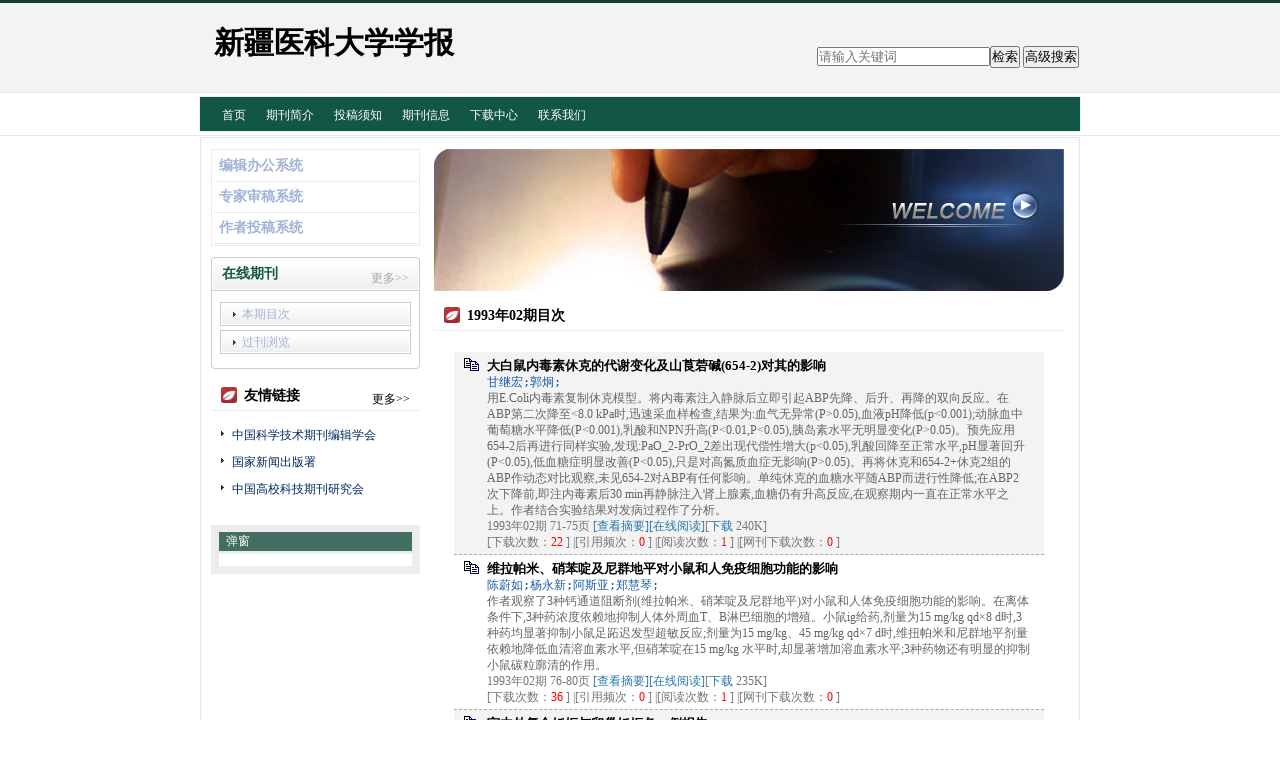

--- FILE ---
content_type: text/html; charset=utf-8
request_url: https://xjyy.cbpt.cnki.net/WKD/WebPublication/wkTextContent.aspx?contentID=&colType=4&yt=1993&st=02
body_size: 53734
content:

<!DOCTYPE html PUBLIC "-//W3C//DTD XHTML 1.0 Transitional//EN" "http://www.w3.org/TR/xhtml1/DTD/xhtml1-transitional.dtd">

<html xmlns="http://www.w3.org/1999/xhtml" >
<head><title>
	新疆医科大学学报
</title>
     <meta name="keywords" content="新疆医科大学学报"/> 
    <link id="styleID" rel="Stylesheet" type="text/css" href="css/e/skin1_green.css" />
    <script type="text/javascript" src="/WKD/WebPublication/js/js.js?v=3.09"></script>
    <script src="../js/changeTabs.js" type="text/javascript"></script>
    <script src="../Script/jquery-3.4.1.min.js" type="text/javascript"></script>
    <script src="../Script/jquery-migrate-1.4.1.min.js" type="text/javascript"></script>
    <script src="../Script/jquery-migrate-3.1.0.min.js" type="text/javascript"></script>

    <style type="text/css">        
    a{color:#a0b3d6;}
    .tabs{border:1px solid #a0b3d6;margin:100px;width:300px;}
    .tabs-nav a{background:white;line-height:30px;padding:0 20px;display:inline-block;border-right:1px solid #a0b3d6;border-bottom:1px solid #a0b3d6;}
    .tabs-nav .on{background: #EAEAEA;border-bottom:1px solid white;}
    .tabs-content{padding:1px;border-top:1px solid #a0b3d6;margin-top:-1px;}
    
    /*撤稿样式*/
     .sign
        {
            display: inline-block;
            vertical-align: super;
            height: 20px;
            padding: 0 5px;
            margin-left: 7px;
            font-size: 12px;
            line-height: 20px;
            font-weight: normal;
            color: #dc4f4f;
            letter-spacing: -1px;
            border: 1px solid #dc4f4f;
            border-radius: 5px;
       }
    </style>  
    <script language="javascript" type="text/javascript">
        window.onload = function () {

            $("div[id^=test]").each(function () {
                tabs($(this).attr("id"), 'mouseover');
            });

            //遍历中华医学预防杂志系列
            if ("xjyy".toLowerCase() == "cpma") {
                var cpmaimgArr = "".split("|");
                //for (i = 0; i < cpmaimgArr.length; i++) {
                var i = 0;
                if (cpmaimgArr.length > 0 && "b67dc344-a3bf-42ce-ab44-4dd16663b257" == "") {
                    $("div[class=display_img] img").each(function () {
                        var imgsrc = "//c61.cnki.net/CJFD/big/" + cpmaimgArr[i];
                        var src = $(this).attr("src");
                        $(this).attr('src', imgsrc);
                        i++;
                    });
                }
                // }
                if ("" == "10578e35-e29a-41d9-947e-930ea3e82897") {
                    //var lists = document.getElementsByClassName('list'); liebiao
                    var lists = document.getElementById('liebiao');
                    var html = $("#hidHtml").val()
                    lists.innerHTML = html;
                }

                if ("" != "") {
                    var imgsrc = "//c61.cnki.net/CJFD/big/" + ""+".jpg";
                    var src = $("#img").attr("src")
                    $("#img").attr('src', imgsrc);
                }
            }
        }

        function searchPaper()
        {
//            var mid="xjyy";
//            var url="http://acad.cnki.net/Kns55/oldnavi/n_item.aspx?NaviID=1&BaseID="+mid+"&NaviLink=";
//            window.open(url);
  var mid="xjyy";
 
var basePath="/WKD";
var url=basePath+"/WebPublication/advSearchArticle.aspx";
            window.open(url);
        }

        function simpleSearch() {
            var paperKey = $("#inputKeyword").val();
            if (paperKey != null && paperKey != "") {
                window.location.href = "../WebPublication/advSearchPaperList.aspx?pks=" + encodeURIComponent(paperKey);
            }
        }

        function UserLoginout() {
            $.post("userLogout.ashx",
        { Action: "post" },
        function (data, textStatus) {
            if (textStatus == "success") {
                window.location.href = window.location.href;
            }
        }
        , "html");

        }

    </script>    
    
</head>
<body>
    <form name="form1" method="post" action="wkTextContent.aspx?contentID=&amp;colType=4&amp;yt=1993&amp;st=02" id="form1">
<div>
<input type="hidden" name="__VIEWSTATE" id="__VIEWSTATE" value="2XbAqN6HuJtWphKYYG/ZK/Xb4P7n7VLsLDcv6Ie8laEosqPa+9LsAfZI3X1HJ8tAHksT9mk9snS+z2mxtuhRMQzqTWZxH14a1X9NQIg22pLsL6YSyi08d0YP0h3x3dMorP9jMQ==" />
</div>

<div>

	<input type="hidden" name="__VIEWSTATEGENERATOR" id="__VIEWSTATEGENERATOR" value="6E892913" />
</div><div class="header"><div class="container"><div class="pic"><div class="title"><h1>新疆医科大学学报</h1><h2></h2></div><!-- title end--></div>	<!-- pic end--></div></div><div id="nav" class="nav"><div class="container"><ul id="menu" class="first_menu1"><li><a href="index.aspx?mid=xjyy" >首页</a></li><li><a href="wkTextContent.aspx?navigationContentID=c672b188-189c-4de3-b06c-22a8af651be1&mid=xjyy" >期刊简介</a></li><li><a href="wkTextContent.aspx?navigationContentID=295b10ab-56bc-4c15-89d6-f4280e769aac&mid=xjyy" >投稿须知</a></li><li><a href="wkTextContent.aspx?navigationContentID=16d78673-b933-4ef9-8627-ff60ea833be1&mid=xjyy" >期刊信息</a></li><li><a href="wkList.aspx?navigationID=54253c13-816a-4cda-85b4-048f7444fa78&mid=xjyy" >下载中心</a></li><li><a href="wkTextContent.aspx?navigationContentID=64f3e0ca-a6fa-4e1b-b8e9-760aaf8bbeb4&mid=xjyy" >联系我们</a></li></ul></div></div><div class="content"><div class="container"><div id="e1" class="left"><div><dl class="search"><dd><input id="inputKeyword" type="text" placeholder="请输入关键词"  onkeypress="if(event.keyCode==13) {inputGo.click();return false;}"/><input id="inputGo" type="button" value="检索" onClick="simpleSearch()"/>&nbsp;<input class="inputGoMore" name="Input2" type="button" value="高级搜索" onClick="searchPaper() " /></dd></dl></div><div class="column3"><div class="column"><div class="column_titbox"><h3 class="column_titbox_title"><a href="/WKD/WebPublication/wkList.aspx?columnID=a65daeb2-731f-4d1a-bde1-b74df9a421ba">在线办公系统</a><em></em></h3><span class="column_titbox_more"><a href="/WKD/WebPublication/wkList.aspx?columnID=a65daeb2-731f-4d1a-bde1-b74df9a421ba">更多&gt;&gt; </a></span><div class="clear"></div></div><div class="column_contbox"><div class="column_radius_top"><b></b><samp></samp></div><ul class="column_contbox_list"><li class="on"><a href="../../index.aspx?t=3" target="_blank"  title="编辑办公系统">编辑办公系统</a></li><li class="on"><a href="../../index.aspx?t=2" target="_blank"  title="专家审稿系统">专家审稿系统</a></li><li class="on"><a href="../../index.aspx?t=1" target="_blank"  title="作者投稿系统">作者投稿系统</a></li></ul><div class="column_radius_bottom"><b></b><samp></samp></div></div></div></div><div class="column2"><div class="column"><div class="column_titbox"><h3 class="column_titbox_title"><a href="/WKD/WebPublication/wkList.aspx?columnID=2f93ec0e-d206-4b4a-92c9-c5de75b9dc0e">在线期刊</a><em></em></h3><span class="column_titbox_more"><a href="/WKD/WebPublication/wkList.aspx?columnID=2f93ec0e-d206-4b4a-92c9-c5de75b9dc0e">更多&gt;&gt; </a></span><div class="clear"></div></div><div class="column_contbox"><div class="column_radius_top"><b></b><samp></samp></div><ul class="column_contbox_list"><li><a href="/WKD/WebPublication/wkTextContent.aspx?colType=3" target="_blank"  title="本期目次">本期目次</a></li><li class="column_contbox_noline"><a href="/WKD/WebPublication/wkTextContent.aspx?colType=4&tp=gklb" target="_blank"  title="过刊浏览">过刊浏览</a></li></ul><div class="column_radius_bottom"><b></b><samp></samp></div></div></div></div><div class="column4"><div class="column"><div class="column_titbox"><h3 class="column_titbox_title"><a href="/WKD/WebPublication/wkList.aspx?columnID=0aaa958c-01c1-4aaf-9a79-d6c3ee6025ed">友情链接</a><em></em></h3><span class="column_titbox_more"><a href="/WKD/WebPublication/wkList.aspx?columnID=0aaa958c-01c1-4aaf-9a79-d6c3ee6025ed">更多&gt;&gt; </a></span><div class="clear"></div></div><div class="column_contbox"><div class="column_radius_top"><b></b><samp></samp></div><ul class="column_contbox_list"><li class="on"><a href="http://www.cessp.org.cn/" target="_blank"  title="中国科学技术期刊编辑学会">中国科学技术期刊编辑学会</a></li><li class="on"><a href="https://www.nppa.gov.cn/" target="_blank"  title="国家新闻出版署">国家新闻出版署</a></li><li class="on"><a href="http://www.cujs.org.cn/" target="_blank"  title="中国高校科技期刊研究会">中国高校科技期刊研究会</a></li></ul><div class="column_radius_bottom"><b></b><samp></samp></div></div></div></div><div class="column0"><div class="column"><div class="column_titbox"><h3 class="column_titbox_title"><a href="/WKD/WebPublication/wkTextContent.aspx?contentID=d18e2d68-bd28-4ad7-aa1b-df6688cc25aa">弹窗</a><em></em></h3><span class="column_titbox_more"><a href="/WKD/WebPublication/wkTextContent.aspx?contentID=d18e2d68-bd28-4ad7-aa1b-df6688cc25aa">更多&gt;&gt; </a></span><div class="clear"></div></div><div class="column_contbox"><div class="column_radius_top"><b></b><samp></samp></div><div class="column_radius_bottom"><b></b><samp></samp></div></div></div></div><br /></div><div id="e3" class="right1"><div class="pic1"><img src="/WKD/WebPublication/blank.gif" width="630" height="142" /></div><div class="column"><div class="column_titbox"><h3 class="column_titbox_title"><a href="#" >1993年02期目次</a><em></em></h3><div class="clear"></div></div><div class="column_contbox"><div class="column_radius_top"><b></b><samp></samp></div><div class="zxlist"><h1></h1><ul class="column_contbox_zxlist"><li> <h3> <a href="../WebPublication/paperDigest.aspx?paperID=e3d16463-026b-4191-8706-6db71ac8c42c" target="_blank" >大白鼠内毒素休克的代谢变化及山莨菪碱(654-2)对其的影响</a></h3><samp>甘继宏;郭炯;</samp><p>用E.Coli内毒素复制休克模型。将内毒素注入静脉后立即引起ABP先降、后升、再降的双向反应。在ABP第二次降至&lt;8.0 kPa时,迅速采血样检查,结果为:血气无异常(P&gt;0.05),血液pH降低(p&lt;0.001);动脉血中葡萄糖水平降低(P&lt;0.001),乳酸和NPN升高(P&lt;0.01,P&lt;0.05),胰岛素水平无明显变化(P&gt;0.05)。预先应用654-2后再进行同样实验,发现:PaO_2-PrO_2差出现代偿性增大(p&lt;0.05),乳酸回降至正常水平,pH显著回升(P&lt;0.05),低血糖症明显改善(P&lt;0.05),只是对高氮质血症无影响(P&gt;0.05)。再将休克和654-2+休克2组的ABP作动态对比观察,未见654-2对ABP有任何影响。单纯休克的血糖水平随ABP而进行性降低;在ABP2次下降前,即注内毒素后30 min再静脉注入肾上腺素,血糖仍有升高反应,在观察期内一直在正常水平之上。作者结合实验结果对发病过程作了分析。</p><span>1993年02期  71-75页 <a href="../WebPublication/paperDigest.aspx?paperID=e3d16463-026b-4191-8706-6db71ac8c42c" target="_blank" >[查看摘要]</a><a href="//mall.cnki.net/eread/mall/forward/maga/XJYY199302.html" target="_blank" >[在线阅读]</a>[<a href="../WebPublication/kbDownload.aspx?fn=XJYY199302000" target="_blank" >下载</a> 240K] </br>[下载次数：<FONT color=red>22</FONT> ] |[引用频次：<FONT color=red>0</FONT> ] |[阅读次数：<FONT color=red>1</FONT> ] |[网刊下载次数：<FONT color=red>0</FONT> ] </span></li><li class="gray"><h3> <a href="../WebPublication/paperDigest.aspx?paperID=2a114571-b810-4c2b-8f7b-0baea6f3ad37" target="_blank" >维拉帕米、硝苯啶及尼群地平对小鼠和人免疫细胞功能的影响</a></h3><samp>陈蔚如;杨永新;阿斯亚;郑慧琴;</samp><p>作者观察了3种钙通道阻断剂(维拉帕米、硝苯啶及尼群地平)对小鼠和人体免疫细胞功能的影响。在离体条件下,3种药浓度依赖地抑制人体外周血T、B淋巴细胞的增殖。小鼠ig给药,剂量为15 mg/kg qd&#215;8 d时,3种药均显著抑制小鼠足跖迟发型超敏反应;剂量为15 mg/kg、45 mg/kg qd&#215;7 d时,维扭帕米和尼群地平剂量依赖地降低血清溶血素水平,但硝苯啶在15 mg/kg 水平时,却显著增加溶血素水平;3种药物还有明显的抑制小鼠碳粒廓清的作用。</p><span>1993年02期  76-80页 <a href="../WebPublication/paperDigest.aspx?paperID=2a114571-b810-4c2b-8f7b-0baea6f3ad37" target="_blank" >[查看摘要]</a><a href="//mall.cnki.net/eread/mall/forward/maga/XJYY199302.html" target="_blank" >[在线阅读]</a>[<a href="../WebPublication/kbDownload.aspx?fn=XJYY199302001" target="_blank" >下载</a> 235K] </br>[下载次数：<FONT color=red>36</FONT> ] |[引用频次：<FONT color=red>0</FONT> ] |[阅读次数：<FONT color=red>1</FONT> ] |[网刊下载次数：<FONT color=red>0</FONT> ] </span></li><li> <h3> <a href="../WebPublication/paperDigest.aspx?paperID=77bf7861-5668-4111-b02a-059f29e53f4b" target="_blank" >宫内外复合妊娠与卵巢妊娠各一例报告</a></h3><samp>周风云;蒋百厚;</samp><p>&lt;正&gt; 例1 王某,女,33岁,汉族。以腹痛待查于1991年12月18日收住我院妇科。患者G_2P_1,月经史153～4/23～25d,经量中等,末次月经为1991年12月3日,经量同以前相比略少,5d干净。患者于1991年12月18日晨感恶心并呕吐数次,午12时下腹突然疼痛伴恶心呕吐,16时腹痛加剧,来医院途中晕厥一次,后自行缓解。入院时查体:血压12/8kPa,心率96次/min。表情痛苦,双肺呼吸音清,心音无杂音,下腹</p><span>1993年02期  80页 <a href="../WebPublication/paperDigest.aspx?paperID=77bf7861-5668-4111-b02a-059f29e53f4b" target="_blank" >[查看摘要]</a><a href="//mall.cnki.net/eread/mall/forward/maga/XJYY199302.html" target="_blank" >[在线阅读]</a>[<a href="../WebPublication/kbDownload.aspx?fn=XJYY199302002" target="_blank" >下载</a> 57K] </br>[下载次数：<FONT color=red>16</FONT> ] |[引用频次：<FONT color=red>0</FONT> ] |[阅读次数：<FONT color=red>1</FONT> ] |[网刊下载次数：<FONT color=red>0</FONT> ] </span></li><li class="gray"><h3> <a href="../WebPublication/paperDigest.aspx?paperID=49960f2f-871f-4044-a06e-6be9527cbcac" target="_blank" >新疆肝病患者HDV、HBV感染的免疫组化研究</a></h3><samp>张立伐;翟琦;周宜男;</samp><p>作者以直接酶标法及过氧化物酶-抗过氧化物酶法(PAP法)对145例新疆各类肝病患者的肝组织进行HDV、HBV感染的免疫组化研究,各类标本中,HBsAg及HBcAg的合计检出率为39.3％,HDAg在HBV血清学标记阳性患者肝组织中的检出率为3.5％。胞浆型HBcAg表达多见于肝组织病变明显区域,HDAg在肝炎后肝硬化组的检出率明显高于HBV感染非肝硬化组(P&lt;0.025),提示肝炎后肝硬化与HDV感染有关。</p><span>1993年02期  81-84页 <a href="../WebPublication/paperDigest.aspx?paperID=49960f2f-871f-4044-a06e-6be9527cbcac" target="_blank" >[查看摘要]</a><a href="//mall.cnki.net/eread/mall/forward/maga/XJYY199302.html" target="_blank" >[在线阅读]</a>[<a href="../WebPublication/kbDownload.aspx?fn=XJYY199302003" target="_blank" >下载</a> 202K] </br>[下载次数：<FONT color=red>18</FONT> ] |[引用频次：<FONT color=red>0</FONT> ] |[阅读次数：<FONT color=red>1</FONT> ] |[网刊下载次数：<FONT color=red>0</FONT> ] </span></li><li> <h3> <a href="../WebPublication/paperDigest.aspx?paperID=54d7391f-36c3-4d7e-9e6d-83f3184db7d1" target="_blank" >高雪氏病一家同胞2例报告</a></h3><samp>瞿执柔;</samp><p>&lt;正&gt; 高雪氏病是脑脂质沉积病中最常见的一种,因先天性酶缺陷引起,在我国已有不少报道,今报告一家同胞高雪氏病2例。例1 女,1岁。汉族。因腹部膨隆2个月,在当地医院发现肝脾大后转来本院。患儿病后多汗,食欲欠佳。双下肢曾有瘀点出现。因贫血Hb70g/L,先后输血3次计150ml。无发热、呕吐及抽风。父母非近亲婚配,家族中无类似患者。体检:发育营养欠佳,面色略苍白,无皮损,巩膜无黄染,浅表淋巴结不大。心肺无异常发现。腹膨隆,肝肋下4cm剑下5cm;脾肋下8cm,质中等硬,无压痛。Hb110g/L;WBC5.33&#215;</p><span>1993年02期  84页 <a href="../WebPublication/paperDigest.aspx?paperID=54d7391f-36c3-4d7e-9e6d-83f3184db7d1" target="_blank" >[查看摘要]</a><a href="//mall.cnki.net/eread/mall/forward/maga/XJYY199302.html" target="_blank" >[在线阅读]</a>[<a href="../WebPublication/kbDownload.aspx?fn=XJYY199302004" target="_blank" >下载</a> 51K] </br>[下载次数：<FONT color=red>17</FONT> ] |[引用频次：<FONT color=red>0</FONT> ] |[阅读次数：<FONT color=red>1</FONT> ] |[网刊下载次数：<FONT color=red>0</FONT> ] </span></li><li class="gray"><h3> <a href="../WebPublication/paperDigest.aspx?paperID=cb018652-f02d-480e-b398-db81d95811b7" target="_blank" >基于荧光猝灭原理的光纤化学传感器研究  Ⅰ、基于荧光猝灭原理的光纤化学传感器的工作原理和研制方法</a></h3><samp>陈坚;</samp><p>根据卤素离子、重金属离子、氧分子和芳香硝基化合物等物质能减低某些荧光试剂的荧光强度或缩短荧光寿命的性质,用不同的荧光分子探针,加入适当的聚合物和稳定剂制成透明、有弹性的薄膜。装置在光导纤维的端部或采用荧光试杯法,作为光学传感器用于测定一系列无机和有机药物。实验研究证明,这类传感器有较好的灵敏度、可逆性和快速响应等优点,符合Stern-Volmer公式。可以连续在线分析静止或流动的样品,在药物分析和环境监测等领域有广阔的应用前景。作者采用新的聚合物和增塑荆材料研制成具有优良性能的芘丁酸(PBA)敏感膜,并为研制其它系列敏感膜准备了条件。</p><span>1993年02期  85-90页 <a href="../WebPublication/paperDigest.aspx?paperID=cb018652-f02d-480e-b398-db81d95811b7" target="_blank" >[查看摘要]</a><a href="//mall.cnki.net/eread/mall/forward/maga/XJYY199302.html" target="_blank" >[在线阅读]</a>[<a href="../WebPublication/kbDownload.aspx?fn=XJYY199302005" target="_blank" >下载</a> 251K] </br>[下载次数：<FONT color=red>201</FONT> ] |[引用频次：<FONT color=red>14</FONT> ] |[阅读次数：<FONT color=red>1</FONT> ] |[网刊下载次数：<FONT color=red>0</FONT> ] </span></li><li> <h3> <a href="../WebPublication/paperDigest.aspx?paperID=4ae74126-23f9-498d-9366-4d054990909a" target="_blank" >砷的发育毒性的初步研究</a></h3><samp>马龙;张晨;赛娜娃;阿力木;亚里昆;孜比尼沙;</samp><p>本实验选用NIH种小白鼠,应用Chernoff-Kavlock试验,初步观察了砷的发育毒性。结果显示:(1)染砷各组孕鼠体重、活仔窝率、窝的大小、平均活仔出生体重、出生3整天活仔平均增重和出生3整天平均存活率与溶剂对照组比较均无明显差异;(2)高剂量组(4.5 mg As/kg)仔鼠断乳后体重明显低于溶剂对照组,中低剂量组(0.75 mg As/kg、0.15 mg As/kg)仔鼠体重则明显高于溶剂对照组。结果提示,砷对仔鼠生长发育可能具有双相性影响。</p><span>1993年02期  91-93+101页 <a href="../WebPublication/paperDigest.aspx?paperID=4ae74126-23f9-498d-9366-4d054990909a" target="_blank" >[查看摘要]</a><a href="//mall.cnki.net/eread/mall/forward/maga/XJYY199302.html" target="_blank" >[在线阅读]</a>[<a href="../WebPublication/kbDownload.aspx?fn=XJYY199302006" target="_blank" >下载</a> 173K] </br>[下载次数：<FONT color=red>50</FONT> ] |[引用频次：<FONT color=red>4</FONT> ] |[阅读次数：<FONT color=red>1</FONT> ] |[网刊下载次数：<FONT color=red>0</FONT> ] </span></li><li class="gray"><h3> <a href="../WebPublication/paperDigest.aspx?paperID=9ff94e01-7775-44cc-9249-3071ec7a9e15" target="_blank" >矽尘作业者血抗脂质过氧化活性变化</a></h3><samp>马勇;</samp><p>作者测定了矽尘作业者和对照组血超氧化物歧化酶(SOD)和谷胱甘肽过氧化物酶(GSH-Px)的活性变化,结果是矽尘作业者和健康对照组SOD、GSH-Px的活性分别为2.396&#177;0.413(&#215;10~3u/gHb)、35.06&#177;6.94(μmol GSH被氧化量/min&#183;gHb)和2.098&#177;0.591(&#215;10~3u/gHb)、27.41&#177;9.20(μmol GSH被氧化量/min&#183;gHb),前者均显著高于后者,同时SOD、GSH-Px活性高尘龄组也显著高于低尘龄组,揭示长期接触矽尘机体内的脂质过氧化和抗过氧化活性均处于亢奋状态。抗脂质过氧化活性的增强,可能是机体的一种防御性机制,是矽尘作业者机体对二氧化硅细胞毒性作用的不同阶段的反应。</p><span>1993年02期  94-97页 <a href="../WebPublication/paperDigest.aspx?paperID=9ff94e01-7775-44cc-9249-3071ec7a9e15" target="_blank" >[查看摘要]</a><a href="//mall.cnki.net/eread/mall/forward/maga/XJYY199302.html" target="_blank" >[在线阅读]</a>[<a href="../WebPublication/kbDownload.aspx?fn=XJYY199302007" target="_blank" >下载</a> 178K] </br>[下载次数：<FONT color=red>8</FONT> ] |[引用频次：<FONT color=red>0</FONT> ] |[阅读次数：<FONT color=red>1</FONT> ] |[网刊下载次数：<FONT color=red>0</FONT> ] </span></li><li> <h3> <a href="../WebPublication/paperDigest.aspx?paperID=4c8da156-b040-4aec-aeb3-a3fec8fc5468" target="_blank" >乌鲁木齐地区282例正常男性血小板聚集功能检测结果分析</a></h3><samp>徐新娟;洪秀芳;马瑜;朱徐;</samp><p>本文报道对282例正常男性(汉族159例,维吾尔族123例)进行血小板聚集功能检测的情况,发现:(1)血小板聚集功能在各年龄组间无显著性差异,不随年龄的增长而功能增强。(2)维吾尔族血小板聚集功能(5 min水平)高于汉族,可能与血脂成分异常有关。</p><span>1993年02期  98-101页 <a href="../WebPublication/paperDigest.aspx?paperID=4c8da156-b040-4aec-aeb3-a3fec8fc5468" target="_blank" >[查看摘要]</a><a href="//mall.cnki.net/eread/mall/forward/maga/XJYY199302.html" target="_blank" >[在线阅读]</a>[<a href="../WebPublication/kbDownload.aspx?fn=XJYY199302008" target="_blank" >下载</a> 184K] </br>[下载次数：<FONT color=red>21</FONT> ] |[引用频次：<FONT color=red>0</FONT> ] |[阅读次数：<FONT color=red>1</FONT> ] |[网刊下载次数：<FONT color=red>0</FONT> ] </span></li><li class="gray"><h3> <a href="../WebPublication/paperDigest.aspx?paperID=b6f71c22-12c2-4414-9e13-8bd02f91b6ab" target="_blank" >多发性原发性肺癌(附12例临床分析)</a></h3><samp>黄学焕;</samp><p>本文报告1980～1990年在我科住院的12例多发性原发性肺癌,占同期住院肺癌病人总数1815例的0.7％。其中有8例系同期性患者,4例为后期性患者。9例为单侧性病变,3例为双侧病变。在8例同期性患者中,有4例在术前通过X线,后经纤支镜检得到确诊;在4例后期性患者中,2例术前得到确诊,第二个原发癌在第一次手术后通过X线片定期随访发现,另外2例经开胸后被确诊。</p><span>1993年02期  102-103+106页 <a href="../WebPublication/paperDigest.aspx?paperID=b6f71c22-12c2-4414-9e13-8bd02f91b6ab" target="_blank" >[查看摘要]</a><a href="//mall.cnki.net/eread/mall/forward/maga/XJYY199302.html" target="_blank" >[在线阅读]</a>[<a href="../WebPublication/kbDownload.aspx?fn=XJYY199302009" target="_blank" >下载</a> 139K] </br>[下载次数：<FONT color=red>33</FONT> ] |[引用频次：<FONT color=red>0</FONT> ] |[阅读次数：<FONT color=red>1</FONT> ] |[网刊下载次数：<FONT color=red>0</FONT> ] </span></li><li> <h3> <a href="../WebPublication/paperDigest.aspx?paperID=2841a2ac-9795-4314-8f04-151193039206" target="_blank" >120例正常人体门静脉压力测量</a></h3><samp>包文;王钦银;努尔吾斯曼;杨旭;阿不都斯木;谭厚平;段永亮;宋黎君;张克远;</samp><p>本文报道了120例正常人体术中门静脉压力测量结果。本组正常人门静脉压力值范围为0.59～2.85kPa(6～29cmH_2O),95％的正常人门静脉压力值在0.91～2.34 kPa之间,女性平均为1.60 kPa,男性平均为1.64 kPa。年龄、性别及民族对门静脉压力值均无明显影响。</p><span>1993年02期  104-106页 <a href="../WebPublication/paperDigest.aspx?paperID=2841a2ac-9795-4314-8f04-151193039206" target="_blank" >[查看摘要]</a><a href="//mall.cnki.net/eread/mall/forward/maga/XJYY199302.html" target="_blank" >[在线阅读]</a>[<a href="../WebPublication/kbDownload.aspx?fn=XJYY199302010" target="_blank" >下载</a> 138K] </br>[下载次数：<FONT color=red>37</FONT> ] |[引用频次：<FONT color=red>0</FONT> ] |[阅读次数：<FONT color=red>1</FONT> ] |[网刊下载次数：<FONT color=red>0</FONT> ] </span></li><li class="gray"><h3> <a href="../WebPublication/paperDigest.aspx?paperID=6c7dca45-d157-4757-a797-273aa9efbabe" target="_blank" >门脉高压症的外科治疗(附39例报告)</a></h3><samp>王钦银;包文;</samp><p>本文总结了我院1976～1991年间39例门脉高压症患者外科治疗的情况,其中脾肾分流术(Linton氏手术)7例,门奇静脉断流术32例,手术死亡6例。术后随访24例(占61.5％),随访期6～192个月。在24例随访病人中,分流术与断流术后患者的再出血率及病死率均基本相同。</p><span>1993年02期  107-109页 <a href="../WebPublication/paperDigest.aspx?paperID=6c7dca45-d157-4757-a797-273aa9efbabe" target="_blank" >[查看摘要]</a><a href="//mall.cnki.net/eread/mall/forward/maga/XJYY199302.html" target="_blank" >[在线阅读]</a>[<a href="../WebPublication/kbDownload.aspx?fn=XJYY199302011" target="_blank" >下载</a> 145K] </br>[下载次数：<FONT color=red>15</FONT> ] |[引用频次：<FONT color=red>0</FONT> ] |[阅读次数：<FONT color=red>1</FONT> ] |[网刊下载次数：<FONT color=red>0</FONT> ] </span></li><li> <h3> <a href="../WebPublication/paperDigest.aspx?paperID=024bd1c6-fd16-4267-936d-1e7a31628b8a" target="_blank" >自发性食管破裂(附4例报告)</a></h3><samp>张铸;吴明拜;库尔班;伊力尔;伊力地斯;</samp><p>作者总结了我院自1977年至1991年收治的4例自发性食管破裂。4例均被误诊,2例经保守治疗治愈。对本病的发生和诊治问题做了初步探讨。</p><span>1993年02期  110-111+123页 <a href="../WebPublication/paperDigest.aspx?paperID=024bd1c6-fd16-4267-936d-1e7a31628b8a" target="_blank" >[查看摘要]</a><a href="//mall.cnki.net/eread/mall/forward/maga/XJYY199302.html" target="_blank" >[在线阅读]</a>[<a href="../WebPublication/kbDownload.aspx?fn=XJYY199302012" target="_blank" >下载</a> 156K] </br>[下载次数：<FONT color=red>14</FONT> ] |[引用频次：<FONT color=red>0</FONT> ] |[阅读次数：<FONT color=red>1</FONT> ] |[网刊下载次数：<FONT color=red>0</FONT> ] </span></li><li class="gray"><h3> <a href="../WebPublication/paperDigest.aspx?paperID=64bbd5d9-fb76-4c4a-9328-368d18e0cec1" target="_blank" >呼吸道合胞病毒及腺病毒在小儿疾病中的病原探讨</a></h3><samp>张卫平;肖曼琳;</samp><p>应用间接免疫荧光技术(IIF)对呼吸适合胞病毒(RSV)及腺病毒(AdV)3型和7型在我区小儿疾病中的病原作用进行了2年观察,共观察311例。结果表明:ESV在毛细支气管炎中阳性检出率为50％;在普通肺炎中为36.5％;在重症肺炎中为37.5％;在哮喘患儿中为42％;在上感患儿中为20.3％。而AdV(3,7型)在毛细支气管炎中的阳性检出率为5.5％;在普通肺炎中为2.2％;在上感患儿中为6.3％;在败血症患儿中为33.3％。不同性别、不同族别患儿中RSV阳性检出率无明显统计学差异。而婴儿与幼儿组之间RSV阳性检出率有显著统计学差异。</p><span>1993年02期  112-114页 <a href="../WebPublication/paperDigest.aspx?paperID=64bbd5d9-fb76-4c4a-9328-368d18e0cec1" target="_blank" >[查看摘要]</a><a href="//mall.cnki.net/eread/mall/forward/maga/XJYY199302.html" target="_blank" >[在线阅读]</a>[<a href="../WebPublication/kbDownload.aspx?fn=XJYY199302013" target="_blank" >下载</a> 130K] </br>[下载次数：<FONT color=red>19</FONT> ] |[引用频次：<FONT color=red>0</FONT> ] |[阅读次数：<FONT color=red>1</FONT> ] |[网刊下载次数：<FONT color=red>0</FONT> ] </span></li><li> <h3> <a href="../WebPublication/paperDigest.aspx?paperID=53d47e52-297a-4ba9-8cad-c98d1097429f" target="_blank" >中枢性尿崩症20例临床分析</a></h3><samp>李维城;瞿执柔;</samp><p>本文总结了20例中枢性尿崩症的临床资料。对其诊断及治疗提出了讨论,认为定期随访多数病例可以找到病因,强调脑CT检查有重要意义。推荐用1-去氨基-8-右旋精氨酸血管加压素治疗。</p><span>1993年02期  115-116+119页 <a href="../WebPublication/paperDigest.aspx?paperID=53d47e52-297a-4ba9-8cad-c98d1097429f" target="_blank" >[查看摘要]</a><a href="//mall.cnki.net/eread/mall/forward/maga/XJYY199302.html" target="_blank" >[在线阅读]</a>[<a href="../WebPublication/kbDownload.aspx?fn=XJYY199302014" target="_blank" >下载</a> 158K] </br>[下载次数：<FONT color=red>31</FONT> ] |[引用频次：<FONT color=red>0</FONT> ] |[阅读次数：<FONT color=red>1</FONT> ] |[网刊下载次数：<FONT color=red>0</FONT> ] </span></li><li class="gray"><h3> <a href="../WebPublication/paperDigest.aspx?paperID=098684b5-1f29-4955-beff-2eb0abadbbd3" target="_blank" >晚发性维生素K缺乏症36例临床分析</a></h3><samp>李维城;肖曼琳;瞿执柔;沈书韵;</samp><p>本文对36例晚发性维生素K缺乏症的临床和实验室资料进行了描述和分析。其中28例有颅内出血,12例进行了脑CT检查,均显示出血病灶。本组用维生素K_1、输新鲜血、激素与脱水剂等综合治疗,死亡2例。我们认为对于单纯用母乳喂养或有肝炎、长期腹泻和服抗生素的小婴儿应该用维生素K_1预防此症。</p><span>1993年02期  117-119页 <a href="../WebPublication/paperDigest.aspx?paperID=098684b5-1f29-4955-beff-2eb0abadbbd3" target="_blank" >[查看摘要]</a><a href="//mall.cnki.net/eread/mall/forward/maga/XJYY199302.html" target="_blank" >[在线阅读]</a>[<a href="../WebPublication/kbDownload.aspx?fn=XJYY199302031" target="_blank" >下载</a> 164K] </br>[下载次数：<FONT color=red>11</FONT> ] |[引用频次：<FONT color=red>0</FONT> ] |[阅读次数：<FONT color=red>1</FONT> ] |[网刊下载次数：<FONT color=red>0</FONT> ] </span></li><li> <h3> <a href="../WebPublication/paperDigest.aspx?paperID=cb170116-950d-4e88-b8a9-315f7b3f88b5" target="_blank" >新疆地区人群多普勒脑超声检查颅内血管临床正常值初探</a></h3><samp>翁建英;郭晓燕;万新华;吐尔逊;</samp><p>&lt;正&gt; 自1982年Aaslid与西德EME公司共同研制成世界第一台经颅多普勒超声诊断仪(TCD)后,于1986年正式推出TC_2—64B型供临床使用。我院于1990年3月引进一台,此为新疆第一台无创性诊断脑血管病变的新仪器。它以2MH_z发射频率经特定的头颅声窗直接描记颅内血管多普勒信号,对颈内动脉颅内段(ICA)、大脑中动脉(MCA)、大脑前动脉(ACA)、大脑后动脉(PCA)、眼动脉(OA)、推动脉(VA)、基底动脉(BA)等颅内血管的血流变化进行评价,为脑血管病变提供诊断依据,并可为数字减影(DSA)、磁共振</p><span>1993年02期  120-123页 <a href="../WebPublication/paperDigest.aspx?paperID=cb170116-950d-4e88-b8a9-315f7b3f88b5" target="_blank" >[查看摘要]</a><a href="//mall.cnki.net/eread/mall/forward/maga/XJYY199302.html" target="_blank" >[在线阅读]</a>[<a href="../WebPublication/kbDownload.aspx?fn=XJYY199302015" target="_blank" >下载</a> 158K] </br>[下载次数：<FONT color=red>13</FONT> ] |[引用频次：<FONT color=red>4</FONT> ] |[阅读次数：<FONT color=red>1</FONT> ] |[网刊下载次数：<FONT color=red>0</FONT> ] </span></li><li class="gray"><h3> <a href="../WebPublication/paperDigest.aspx?paperID=b8bf9b22-9be5-4bba-94c0-2df113ee07c3" target="_blank" >在CT引导下脑深部病灶穿刺活检术(附9例报告)</a></h3><samp>郭怀荣;柳琛;鲍遇海;</samp><p>CT扫描常发现位于脑深部的低密度小病灶,因其定性困难,常影响诊断和治疗。我们在CT引导下穿刺病灶并做肿瘤细胞学检查,以明确病灶性质。本组共9例,临床表现以头痛、呕吐、肢体偏瘫为主,头部CT扫描多表现为低密度病灶,个别为高密度病灶,多位于内囊或丘脑等重要功能区,最小的病灶为17 mm&#215;15 mm&#215;20mm。穿刺方法:根据CT层面测量,先在头部体表贴一小的金属物作为标记,CT扫描调整穿刺点,用14号脑血管造影针穿刺,抽取少量组织作肿瘤细胞学检查。本组病理结果大部分为星形细胞瘤。根据检查结果给以化疗或放疗,多数患者症状改善。我们认为此法具有简便、安全、可靠、准确率高、并发症少、病人痛苦小等优点。因此,穿刺活检为脑深部不明原因的病灶诊断和治疗提供了科学的证据。</p><span>1993年02期  124-125+128页 <a href="../WebPublication/paperDigest.aspx?paperID=b8bf9b22-9be5-4bba-94c0-2df113ee07c3" target="_blank" >[查看摘要]</a><a href="//mall.cnki.net/eread/mall/forward/maga/XJYY199302.html" target="_blank" >[在线阅读]</a>[<a href="../WebPublication/kbDownload.aspx?fn=XJYY199302016" target="_blank" >下载</a> 148K] </br>[下载次数：<FONT color=red>19</FONT> ] |[引用频次：<FONT color=red>0</FONT> ] |[阅读次数：<FONT color=red>1</FONT> ] |[网刊下载次数：<FONT color=red>0</FONT> ] </span></li><li> <h3> <a href="../WebPublication/paperDigest.aspx?paperID=dcea61cd-b097-4b0e-a25c-4db38761164a" target="_blank" >血清唾液酸测定对恶性肿瘤的诊断意义</a></h3><samp>张敬民;李剑涛;</samp><p>本文报告采用F-8836单管一步法对200例9至70岁的正常健康人和260例经临床、病理证实的各类癌肿病人进行血清唾液酸(SA)测定的情况。结果显示:健康人组血清唾液酸平均吸光度为0.154&#177;0.018 A(以大于0.19 A为阳性阈值),阳性率为8.5％(17/200);恶性肿瘤组平均吸光度为0.252&#177;0.052 A,阳性率为83.9％(218/260)。两组间呈显著性差异(P&lt;0.001),具有统计学意义。健康人组、恶性肿瘤组的各年龄组间无显著性差异(P&gt;0.05)。本方法操作简单(一步完成),快速,灵敏准确,对肿瘤的早期诊断及预后判断有广泛实用价值。</p><span>1993年02期  126-128页 <a href="../WebPublication/paperDigest.aspx?paperID=dcea61cd-b097-4b0e-a25c-4db38761164a" target="_blank" >[查看摘要]</a><a href="//mall.cnki.net/eread/mall/forward/maga/XJYY199302.html" target="_blank" >[在线阅读]</a>[<a href="../WebPublication/kbDownload.aspx?fn=XJYY199302017" target="_blank" >下载</a> 134K] </br>[下载次数：<FONT color=red>12</FONT> ] |[引用频次：<FONT color=red>0</FONT> ] |[阅读次数：<FONT color=red>1</FONT> ] |[网刊下载次数：<FONT color=red>0</FONT> ] </span></li><li class="gray"><h3> <a href="../WebPublication/paperDigest.aspx?paperID=5095124d-910b-42c6-af08-2a5a24369749" target="_blank" >新疆阿克苏地区维吾尔族百岁老人健康状况调查</a></h3><samp>李萱;吴继尧;王树勤;多利坤;梁杰;吴福恩;肉孜·阿吉;</samp><p>本文报道1989年对阿克苏地区六县一市百岁老人的调查,均为维吾尔族。百岁老人占该区(六县一市)人口的2.3/10万,占维吾尔族人口的2.9/10万。男性多于女性。实验室检查:B型血占42.9％,甘油三脂男性偏高,γ球蛋白高于正常成年人,血清蛋白及血清蛋白电泳、T_3、T_4在正常范围。心电国ST-T段异常占64.3％,传导阻滞占46.4％。</p><span>1993年02期  129-131+134页 <a href="../WebPublication/paperDigest.aspx?paperID=5095124d-910b-42c6-af08-2a5a24369749" target="_blank" >[查看摘要]</a><a href="//mall.cnki.net/eread/mall/forward/maga/XJYY199302.html" target="_blank" >[在线阅读]</a>[<a href="../WebPublication/kbDownload.aspx?fn=XJYY199302018" target="_blank" >下载</a> 157K] </br>[下载次数：<FONT color=red>63</FONT> ] |[引用频次：<FONT color=red>0</FONT> ] |[阅读次数：<FONT color=red>1</FONT> ] |[网刊下载次数：<FONT color=red>0</FONT> ] </span></li><li> <h3> <a href="../WebPublication/paperDigest.aspx?paperID=c5f55bb6-11e2-4678-b0ef-5fb88d80b644" target="_blank" >腕部三角纤维软骨损伤(附22例报告)</a></h3><samp>白靖平;裴贤俊;刘新;李应良;刘应祯;方国华;乔聚峰;</samp><p>本文报道手术治疗腕部三角纤维软骨损伤22例,其中随访11例,平均随访时间7.8年(4.5～13.4年)。疗效:优5例,良5例,可1例。作者结合应用解剖研究及文献复习,讨论了该病的诊断及治疗。</p><span>1993年02期  132-134页 <a href="../WebPublication/paperDigest.aspx?paperID=c5f55bb6-11e2-4678-b0ef-5fb88d80b644" target="_blank" >[查看摘要]</a><a href="//mall.cnki.net/eread/mall/forward/maga/XJYY199302.html" target="_blank" >[在线阅读]</a>[<a href="../WebPublication/kbDownload.aspx?fn=XJYY199302019" target="_blank" >下载</a> 149K] </br>[下载次数：<FONT color=red>71</FONT> ] |[引用频次：<FONT color=red>2</FONT> ] |[阅读次数：<FONT color=red>1</FONT> ] |[网刊下载次数：<FONT color=red>0</FONT> ] </span></li><li class="gray"><h3> <a href="../WebPublication/paperDigest.aspx?paperID=969fe3e0-cae6-41e6-a0b8-5ae27bc9adb1" target="_blank" >手术治疗Raghib综合征(附1例报告及文献复习)</a></h3><samp>申康;木拉提;乔峻;</samp><p>&lt;正&gt; Raghib综合征是一种罕见的先天性心脏畸形,我院收治一例,经手术治愈,现报告如下。男孩,7岁,于1992年3月收住院。出生后3个月发现心脏杂音,活动量较同龄儿童明显减少,活动后心慌、气短、胸闷,轻度紫绀,并有蹲踞史。查体:发育可,口唇轻度发绀,血压12/8kPa,心界向左扩大,胸骨左缘第三肋间可闻及Ⅲ级收缩期吹风样杂音,P_2亢进分裂。化验Hb 119 g/L,红细胞压积0.36,胸部平片两肺纹理增多,心脏呈二尖瓣型,肺动脉段突隆。心电图右室肥厚。心脏B超右室增大,房间隔继发孔回声中断1.5cm,房缺处检出左向右分流信号,肺动脉干血流量增多。病人于1992年3月在体外循环下行</p><span>1993年02期  135+137页 <a href="../WebPublication/paperDigest.aspx?paperID=969fe3e0-cae6-41e6-a0b8-5ae27bc9adb1" target="_blank" >[查看摘要]</a><a href="//mall.cnki.net/eread/mall/forward/maga/XJYY199302.html" target="_blank" >[在线阅读]</a>[<a href="../WebPublication/kbDownload.aspx?fn=XJYY199302020" target="_blank" >下载</a> 117K] </br>[下载次数：<FONT color=red>36</FONT> ] |[引用频次：<FONT color=red>1</FONT> ] |[阅读次数：<FONT color=red>1</FONT> ] |[网刊下载次数：<FONT color=red>0</FONT> ] </span></li><li> <h3> <a href="../WebPublication/paperDigest.aspx?paperID=1d847167-bf85-45f4-977f-3a5849a88ce6" target="_blank" >小儿过敏性紫癜110例临床分析</a></h3><samp>陶世文;阿提开;王桂花;</samp><p>&lt;正&gt; 我院儿科自1984年1月至1991年12月,共收治过敏性紫癜110例,现报道如下。临床资料一、一般情况:110例患儿中男性57例,女性53例,男∶女=1.08∶1。年龄最小的8个月,最大的14岁,1～3岁1例,3～6岁21例(19.1％),7～14岁87例(79.09％)。一年四季均有发病,以春秋季节略高。经治痊愈者96例(87.27％),好转10例(9.09％)。病情加重自动出院3例,死亡1例。二、诱发因素:发病前有上呼吸道感染者30例。肠道寄生虫症27例,其中蛔虫症19例,兰氏贾第鞭毛虫3例,鞭虫及短膜壳绦虫各2例,肠滴虫1例。</p><span>1993年02期  136-137页 <a href="../WebPublication/paperDigest.aspx?paperID=1d847167-bf85-45f4-977f-3a5849a88ce6" target="_blank" >[查看摘要]</a><a href="//mall.cnki.net/eread/mall/forward/maga/XJYY199302.html" target="_blank" >[在线阅读]</a>[<a href="../WebPublication/kbDownload.aspx?fn=XJYY199302021" target="_blank" >下载</a> 111K] </br>[下载次数：<FONT color=red>15</FONT> ] |[引用频次：<FONT color=red>0</FONT> ] |[阅读次数：<FONT color=red>1</FONT> ] |[网刊下载次数：<FONT color=red>0</FONT> ] </span></li><li class="gray"><h3> <a href="../WebPublication/paperDigest.aspx?paperID=67dd3454-540e-4ad5-90e8-c35d0c91e978" target="_blank" >异位妊娠中药保守治疗的初步体会(附8例分析)</a></h3><samp>蔡卓文;蒋百厚;</samp><p>&lt;正&gt; 我院在1989年6月～1991年2月近2年间共收治异位妊娠63例,选择其中8例病情较稳定、无明显内出血症或内出血不多的病人,及时采用中药治疗,取得较好效果,现报告如下。资料与方法一、临床资料本组8例患者年龄为24～34岁。停经时间30～87d,7例有少量不规则阴道流血史,8例均有下腹部疼痛史。妇检;8例均有宫颈举痛,子宫正常大小或稍大,1侧附件区可扪及包块(4例)或增厚,伴压痛。辅助检查:有4例血β-HCG阳性,另4例中有2例作子宫内膜全面诊断性刮宫,病检为蜕膜组织,部</p><span>1993年02期  138页 <a href="../WebPublication/paperDigest.aspx?paperID=67dd3454-540e-4ad5-90e8-c35d0c91e978" target="_blank" >[查看摘要]</a><a href="//mall.cnki.net/eread/mall/forward/maga/XJYY199302.html" target="_blank" >[在线阅读]</a>[<a href="../WebPublication/kbDownload.aspx?fn=XJYY199302022" target="_blank" >下载</a> 56K] </br>[下载次数：<FONT color=red>22</FONT> ] |[引用频次：<FONT color=red>0</FONT> ] |[阅读次数：<FONT color=red>1</FONT> ] |[网刊下载次数：<FONT color=red>0</FONT> ] </span></li><li> <h3> <a href="../WebPublication/paperDigest.aspx?paperID=0cafd5a9-ab36-41b8-a31c-9355066f6c6b" target="_blank" >巨大淋巴结增生症致长期发热一例报告</a></h3><samp>王仁裕;周延禧;刘秀林;</samp><p>&lt;正&gt; 患者男,25岁。于2年前无明显诱因出现腹痛、腹泻,排糊状便,每天3～4次,无脓血便,持续3d后症状自行缓解。此后经常发热,体温波动在38℃～39℃之间,无寒战、盗汗、咳嗽,曾在某医院诊断为“胰腺结核”、缺铁性贫血,经对症治疗,效果时好时坏,后转我院。体检:体温38.5℃,贫血貌,皮肤无黄染,全身浅表淋巴结不肿大。肝脾未触及。于右中上腹可扪及2cm&#215;3cm之肿块,质软,边缘清楚,可移动,无触痛。余无异常。化验:血红蛋白102g/L,白细胞8.6&#215;10~9/L,中性0.56,淋巴0.44,血小板250&#215;10~9/L,血沉120mm/h,癌胚抗原7.3ng/ml。出凝血</p><span>1993年02期  139-140页 <a href="../WebPublication/paperDigest.aspx?paperID=0cafd5a9-ab36-41b8-a31c-9355066f6c6b" target="_blank" >[查看摘要]</a><a href="//mall.cnki.net/eread/mall/forward/maga/XJYY199302.html" target="_blank" >[在线阅读]</a>[<a href="../WebPublication/kbDownload.aspx?fn=XJYY199302023" target="_blank" >下载</a> 308K] </br>[下载次数：<FONT color=red>17</FONT> ] |[引用频次：<FONT color=red>0</FONT> ] |[阅读次数：<FONT color=red>1</FONT> ] |[网刊下载次数：<FONT color=red>0</FONT> ] </span></li><li class="gray"><h3> <a href="../WebPublication/paperDigest.aspx?paperID=609c293e-b542-45aa-a27d-1baa7e611411" target="_blank" >人工椎体置换术术中配合及注意事项</a></h3><samp>邵丽;晏以芳;张汉珍;</samp><p>&lt;正&gt; 脊柱人工椎体置换术是脊柱病变切除术后恢复脊柱完整性、稳定性的一种较理想的手术方法。由于脊柱结构复杂,椎体的松质骨易出血,可能损伤脊柱、神经根,术中可能出现失血性休克,使人工椎体置入发生困难,或因解除压迫不彻底可造成术后瘫痪。因此,手术室护士于术中应仔细观察病情,尽早发现异常征象,及时配合抢救就显得十分重要。近一年来,我院施行2例人工椎体置换术,此2例术前均有下肢瘫痪,手术切除病变椎体时,患者均一度出现失血性休克,现将我们术中配合的体会作一介绍。</p><span>1993年02期  140页 <a href="../WebPublication/paperDigest.aspx?paperID=609c293e-b542-45aa-a27d-1baa7e611411" target="_blank" >[查看摘要]</a><a href="//mall.cnki.net/eread/mall/forward/maga/XJYY199302.html" target="_blank" >[在线阅读]</a>[<a href="../WebPublication/kbDownload.aspx?fn=XJYY199302024" target="_blank" >下载</a> 60K] </br>[下载次数：<FONT color=red>33</FONT> ] |[引用频次：<FONT color=red>0</FONT> ] |[阅读次数：<FONT color=red>1</FONT> ] |[网刊下载次数：<FONT color=red>0</FONT> ] </span></li><li> <h3> <a href="../WebPublication/paperDigest.aspx?paperID=0580cf00-84fd-4b05-89df-11d36d2baf6f" target="_blank" >保留肛门经腹骶直肠肿瘤切除术的配合体会</a></h3><samp>邵丽;</samp><p>&lt;正&gt; 我院自1989年11月以来,在经尾路肛门成形的基础上,先后对30例中下腹直肠肿瘤患者采用保留肛门经腹骶切除术,取得了比较满意的效果。一、临床资料本组男16例,女14例,年龄最大67岁,年龄最小32岁。肿瘤距肛缘的距离7cm 2例,3～6cm 28例。术后结果:1例直肠平滑肌肉瘤术后2个月死于多脏器转移;术后1年,局部复发1例,肝脏转移1例。术后排便功能近期疗效评定:优25例,良4例。远期效果均忧。吻合口瘘3例。</p><span>1993年02期  141页 <a href="../WebPublication/paperDigest.aspx?paperID=0580cf00-84fd-4b05-89df-11d36d2baf6f" target="_blank" >[查看摘要]</a><a href="//mall.cnki.net/eread/mall/forward/maga/XJYY199302.html" target="_blank" >[在线阅读]</a>[<a href="../WebPublication/kbDownload.aspx?fn=XJYY199302025" target="_blank" >下载</a> 54K] </br>[下载次数：<FONT color=red>10</FONT> ] |[引用频次：<FONT color=red>0</FONT> ] |[阅读次数：<FONT color=red>1</FONT> ] |[网刊下载次数：<FONT color=red>0</FONT> ] </span></li><li class="gray"><h3> <a href="../WebPublication/paperDigest.aspx?paperID=f2100998-cd80-461c-9646-f5c13235b730" target="_blank" >腰椎间盘突出症经皮髓核摘除术配合体会</a></h3><samp>张汉珍;邵丽;晏以芳;</samp><p>&lt;正&gt; 腰椎间盘突出症是骨科的常见病,随着诊断技术的改进,如B超、CTM、MIR等的应用,医生对腰椎间盘突出症的定性、定位诊断越来越准确。我院自1991年7月至1992年4月共行此类手术8例,并获得成功。该手术安全、可靠,损伤极小,恢复较快,手术时间短,出血少,操作简便,病人无痛苦。现将此手术配合体会介绍如下。一、一般资料本组共8例,男5例,女3例,最大年龄38岁,最小年龄19岁。工人4例,干部2例,学生2例。病程7～12个月6例,1～2年2例,腰椎间盘突出于4、5间隙7例,3、4间隙1例;左侧3例,右侧5例。手术后5～24h能下地活动,除1例术后3d腰腿痛症状</p><span>1993年02期  142页 <a href="../WebPublication/paperDigest.aspx?paperID=f2100998-cd80-461c-9646-f5c13235b730" target="_blank" >[查看摘要]</a><a href="//mall.cnki.net/eread/mall/forward/maga/XJYY199302.html" target="_blank" >[在线阅读]</a>[<a href="../WebPublication/kbDownload.aspx?fn=XJYY199302026" target="_blank" >下载</a> 60K] </br>[下载次数：<FONT color=red>12</FONT> ] |[引用频次：<FONT color=red>0</FONT> ] |[阅读次数：<FONT color=red>1</FONT> ] |[网刊下载次数：<FONT color=red>0</FONT> ] </span></li><li> <h3> <a href="../WebPublication/paperDigest.aspx?paperID=aa9081a9-acd8-433c-9f3f-1ee5a3a0e78e" target="_blank" >气囊导管扩张治疗胆道良性狭窄的护理配合</a></h3><samp>魏惠敏;</samp><p>&lt;正&gt; 胆道良性狭窄常由胆道炎症、医源性损伤或外伤所致,由于狭窄致使“T”管不能拔除,给病人生活、工作带来许多不便。以往对该病采用再次手术的治疗方法,但再次手术难度大、费用高,并发症和死亡率随手术次数增加而增加,而年老体弱病人难以耐受手术治疗。为此,我科于1989年2月～5月对5例胆总管中部或末端不同程度良性狭窄病人用纤维胆道镜,经“T”管窦道在x线电视荧光屏监视下,用气囊导管进行扩张治疗,效果良好。现将扩张术前、术中、术后护理配合小结如下。</p><span>1993年02期  143+145页 <a href="../WebPublication/paperDigest.aspx?paperID=aa9081a9-acd8-433c-9f3f-1ee5a3a0e78e" target="_blank" >[查看摘要]</a><a href="//mall.cnki.net/eread/mall/forward/maga/XJYY199302.html" target="_blank" >[在线阅读]</a>[<a href="../WebPublication/kbDownload.aspx?fn=XJYY199302027" target="_blank" >下载</a> 102K] </br>[下载次数：<FONT color=red>9</FONT> ] |[引用频次：<FONT color=red>0</FONT> ] |[阅读次数：<FONT color=red>1</FONT> ] |[网刊下载次数：<FONT color=red>0</FONT> ] </span></li><li class="gray"><h3> <a href="../WebPublication/paperDigest.aspx?paperID=b20e3886-5443-4719-832c-c5870ca065ad" target="_blank" >动脉导管未闭栓塞术的护理</a></h3><samp>张景;</samp><p>&lt;正&gt; 随着医学科学的发展,先天性心脏病的非开胸治疗在我院已逐步开展,这给护理工作提出了新课题。动脉导管未闭栓塞术的护理就是其中之一。我科自1989年10月至1991年5月,对3例患者施行动脉导管栓塞术用以治疗动脉导管未闭,获得成功,现将栓塞术中的护理体会初步总结如下。一、适应证及机理对学龄儿童及青少年患者中直径≤1.0cm以内的管型或漏斗型的动脉导管较为适应。机理:用聚乙烯醇缩甲醛发泡塞子,通过特殊器</p><span>1993年02期  144-145页 <a href="../WebPublication/paperDigest.aspx?paperID=b20e3886-5443-4719-832c-c5870ca065ad" target="_blank" >[查看摘要]</a><a href="//mall.cnki.net/eread/mall/forward/maga/XJYY199302.html" target="_blank" >[在线阅读]</a>[<a href="../WebPublication/kbDownload.aspx?fn=XJYY199302028" target="_blank" >下载</a> 105K] </br>[下载次数：<FONT color=red>8</FONT> ] |[引用频次：<FONT color=red>0</FONT> ] |[阅读次数：<FONT color=red>1</FONT> ] |[网刊下载次数：<FONT color=red>0</FONT> ] </span></li><li> <h3> <a href="../WebPublication/paperDigest.aspx?paperID=f54f1e64-1bea-46a9-8da0-45804c1fffe3" target="_blank" >2例房室顺序型人工心脏起搏术的护理体会</a></h3><samp>张景;姬玲;程运华;</samp><p>&lt;正&gt; 心脏人工起搏技术现已成为临床心血管疾病抢救措施之一,它使一大批有严重缓慢型心律失常的患者转危为安、起死回生。随着心脏起搏技术的发展,起搏器的性能也日臻完善,房室顺序型(DDD型)人工起搏器的诞生就是现代医学临床上的一种新的开拓。我科于1991年6月对2例患者安装DDD人工起搏器,并取得了成功,这在我区尚属首创。 DDD人工心脏起搏器在临床上的应用在我国只是近1～2年的事。与心室起搏器(VVI)相比,它是房室顺序同步起搏。双腔感知,当心房起搏后延迟0.12～0.20s后心室起搏,符合生理性心脏起搏顺序,可</p><span>1993年02期  146-147页 <a href="../WebPublication/paperDigest.aspx?paperID=f54f1e64-1bea-46a9-8da0-45804c1fffe3" target="_blank" >[查看摘要]</a><a href="//mall.cnki.net/eread/mall/forward/maga/XJYY199302.html" target="_blank" >[在线阅读]</a>[<a href="../WebPublication/kbDownload.aspx?fn=XJYY199302029" target="_blank" >下载</a> 103K] </br>[下载次数：<FONT color=red>10</FONT> ] |[引用频次：<FONT color=red>0</FONT> ] |[阅读次数：<FONT color=red>1</FONT> ] |[网刊下载次数：<FONT color=red>0</FONT> ] </span></li><li class="gray"><h3> <a href="../WebPublication/paperDigest.aspx?paperID=b1dc3a54-2a13-464e-831d-adcb3b59bdfa" target="_blank" >普外科病房换药时空气病原菌调查分析</a></h3><samp>王梅新;阿瓦古丽;姜国枢;李素娥;周庆玲;</samp><p>&lt;正&gt; 切口感染是普外科术后常见并发症之一。在预防切口感染方面,外科医生大都重视术中的无菌操作,而对术后的切口处理以及病室环境的影响却很少予以关注。为此,我们结合外科医生换药碗开放在病房换药的问题,跟踪进行了空气病原菌调查,并对其是否能引起切口感染的可能性做一浅析,现报告如下。材料来源及方法一、材料无菌血平皿(直径9cm,由本院微生物学教研室提供)。无菌换药碗及敷料(由本院供应室提供)。</p><span>1993年02期  148-149页 <a href="../WebPublication/paperDigest.aspx?paperID=b1dc3a54-2a13-464e-831d-adcb3b59bdfa" target="_blank" >[查看摘要]</a><a href="//mall.cnki.net/eread/mall/forward/maga/XJYY199302.html" target="_blank" >[在线阅读]</a>[<a href="../WebPublication/kbDownload.aspx?fn=XJYY199302030" target="_blank" >下载</a> 116K] </br>[下载次数：<FONT color=red>12</FONT> ] |[引用频次：<FONT color=red>0</FONT> ] |[阅读次数：<FONT color=red>1</FONT> ] |[网刊下载次数：<FONT color=red>0</FONT> ] </span></li><a style='color:red;' href="/WKD/WebPublication/DownloadIssueInfo.aspx?mid=xjyy&year=1993&issue=02" target="_blank">下载本期数据</a></ul></div><div class="column_radius_bottom"><b></b><samp></samp></div></div></div><br /></div><div class="clear"></div></div></div><div class="footer"><div class="container"></div></div></form>
    <input type="hidden" id="hiddUserID"  value="" />
    <input type="hidden" id="hiddUserName"  value="" />
    <input type="hidden" id="hidHtml"  value='' />
</body>
<script type ="text/javascript">
    var iswk = "open";
    if (iswk == "open") {
        document.write(unescape("%3Cscript src='/WKD/Script/mobile.js' type='text/javascript'%3E%3C/script%3E"));
    }
</script>
</html>
